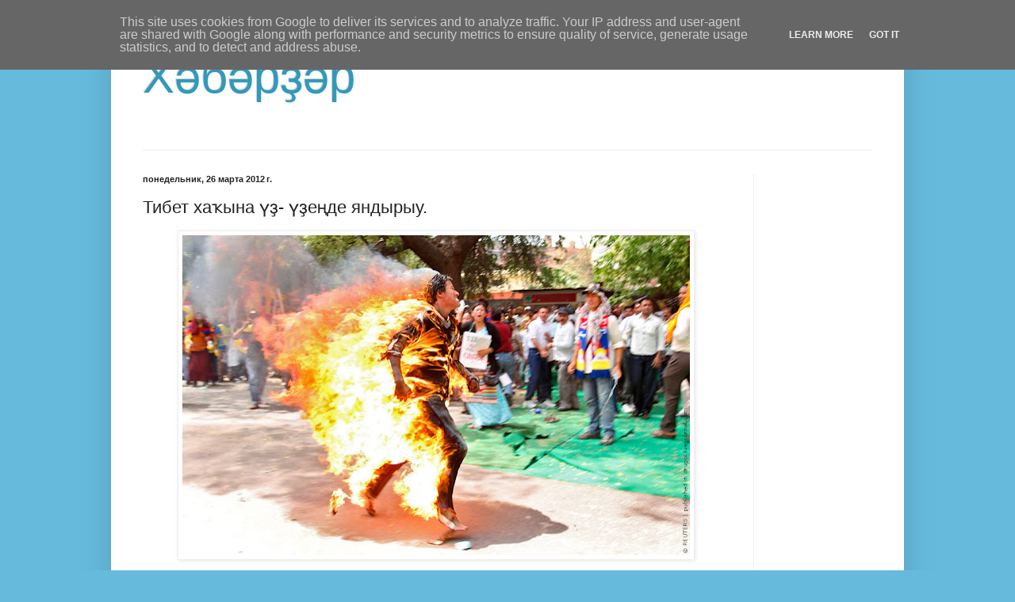

--- FILE ---
content_type: text/html; charset=UTF-8
request_url: http://www.bashnews.eu/2012/03/blog-post_1394.html
body_size: 10590
content:
<!DOCTYPE html>
<html class='v2' dir='ltr' lang='ru'>
<head>
<link href='https://www.blogger.com/static/v1/widgets/335934321-css_bundle_v2.css' rel='stylesheet' type='text/css'/>
<meta content='width=1100' name='viewport'/>
<meta content='text/html; charset=UTF-8' http-equiv='Content-Type'/>
<meta content='blogger' name='generator'/>
<link href='http://www.bashnews.eu/favicon.ico' rel='icon' type='image/x-icon'/>
<link href='http://www.bashnews.eu/2012/03/blog-post_1394.html' rel='canonical'/>
<link rel="alternate" type="application/atom+xml" title="Хәбәрҙәр - Atom" href="http://www.bashnews.eu/feeds/posts/default" />
<link rel="alternate" type="application/rss+xml" title="Хәбәрҙәр - RSS" href="http://www.bashnews.eu/feeds/posts/default?alt=rss" />
<link rel="service.post" type="application/atom+xml" title="Хәбәрҙәр - Atom" href="https://www.blogger.com/feeds/6004663584088455184/posts/default" />

<link rel="alternate" type="application/atom+xml" title="Хәбәрҙәр - Atom" href="http://www.bashnews.eu/feeds/3576494296795510972/comments/default" />
<!--Can't find substitution for tag [blog.ieCssRetrofitLinks]-->
<link href='https://blogger.googleusercontent.com/img/b/R29vZ2xl/AVvXsEjFAVvouXa7nL8JZdK4IgGJQiTyYx1ejTWn1CA-5w7nY8VhwPGkuj8Kxj25B78Zj2e_SXLExlvsDXHlwb4dkZ7ahIFs5d3wq0SxLge7ohgrwok1Pe-GBlPYAn_fZguV9-8kCMvush3wTXk/s640/2012-26-03-c%D0%B0%D0%BC%D0%BE%D1%81%D0%BE%D0%B6%D0%B6%D0%B5%D0%BD%D0%B8%D0%B5.jpg' rel='image_src'/>
<meta content='http://www.bashnews.eu/2012/03/blog-post_1394.html' property='og:url'/>
<meta content='Тибет хаҡына үҙ- үҙеңде яндырыу.' property='og:title'/>
<meta content='        “Тибет ут эсендә!”  –Нью- Дели үҙәгендә үҙ- үҙен яндырырға маташҡан Тибет ҡасағынының һүҙҙәре шул булды. Ваҡиға Ҡытай лидерының Һинд...' property='og:description'/>
<meta content='https://blogger.googleusercontent.com/img/b/R29vZ2xl/AVvXsEjFAVvouXa7nL8JZdK4IgGJQiTyYx1ejTWn1CA-5w7nY8VhwPGkuj8Kxj25B78Zj2e_SXLExlvsDXHlwb4dkZ7ahIFs5d3wq0SxLge7ohgrwok1Pe-GBlPYAn_fZguV9-8kCMvush3wTXk/w1200-h630-p-k-no-nu/2012-26-03-c%D0%B0%D0%BC%D0%BE%D1%81%D0%BE%D0%B6%D0%B6%D0%B5%D0%BD%D0%B8%D0%B5.jpg' property='og:image'/>
<title>Хәбәрҙәр: Тибет хаҡына үҙ- үҙеңде яндырыу.</title>
<style id='page-skin-1' type='text/css'><!--
/*
-----------------------------------------------
Blogger Template Style
Name:     Simple
Designer: Blogger
URL:      www.blogger.com
----------------------------------------------- */
/* Content
----------------------------------------------- */
body {
font: normal normal 12px Arial, Tahoma, Helvetica, FreeSans, sans-serif;
color: #222222;
background: #66bbdd none repeat scroll top left;
padding: 0 40px 40px 40px;
}
html body .region-inner {
min-width: 0;
max-width: 100%;
width: auto;
}
h2 {
font-size: 22px;
}
a:link {
text-decoration:none;
color: #2187bb;
}
a:visited {
text-decoration:none;
color: #888888;
}
a:hover {
text-decoration:underline;
color: #32aaff;
}
.body-fauxcolumn-outer .fauxcolumn-inner {
background: transparent none repeat scroll top left;
_background-image: none;
}
.body-fauxcolumn-outer .cap-top {
position: absolute;
z-index: 1;
height: 400px;
width: 100%;
}
.body-fauxcolumn-outer .cap-top .cap-left {
width: 100%;
background: transparent none repeat-x scroll top left;
_background-image: none;
}
.content-outer {
-moz-box-shadow: 0 0 40px rgba(0, 0, 0, .15);
-webkit-box-shadow: 0 0 5px rgba(0, 0, 0, .15);
-goog-ms-box-shadow: 0 0 10px #333333;
box-shadow: 0 0 40px rgba(0, 0, 0, .15);
margin-bottom: 1px;
}
.content-inner {
padding: 10px 10px;
}
.content-inner {
background-color: #ffffff;
}
/* Header
----------------------------------------------- */
.header-outer {
background: transparent none repeat-x scroll 0 -400px;
_background-image: none;
}
.Header h1 {
font: normal normal 60px Arial, Tahoma, Helvetica, FreeSans, sans-serif;
color: #3299bb;
text-shadow: -1px -1px 1px rgba(0, 0, 0, .2);
}
.Header h1 a {
color: #3299bb;
}
.Header .description {
font-size: 140%;
color: #777777;
}
.header-inner .Header .titlewrapper {
padding: 22px 30px;
}
.header-inner .Header .descriptionwrapper {
padding: 0 30px;
}
/* Tabs
----------------------------------------------- */
.tabs-inner .section:first-child {
border-top: 1px solid #eeeeee;
}
.tabs-inner .section:first-child ul {
margin-top: -1px;
border-top: 1px solid #eeeeee;
border-left: 0 solid #eeeeee;
border-right: 0 solid #eeeeee;
}
.tabs-inner .widget ul {
background: #f5f5f5 url(https://resources.blogblog.com/blogblog/data/1kt/simple/gradients_light.png) repeat-x scroll 0 -800px;
_background-image: none;
border-bottom: 1px solid #eeeeee;
margin-top: 0;
margin-left: -30px;
margin-right: -30px;
}
.tabs-inner .widget li a {
display: inline-block;
padding: .6em 1em;
font: normal normal 14px Arial, Tahoma, Helvetica, FreeSans, sans-serif;
color: #999999;
border-left: 1px solid #ffffff;
border-right: 1px solid #eeeeee;
}
.tabs-inner .widget li:first-child a {
border-left: none;
}
.tabs-inner .widget li.selected a, .tabs-inner .widget li a:hover {
color: #000000;
background-color: #eeeeee;
text-decoration: none;
}
/* Columns
----------------------------------------------- */
.main-outer {
border-top: 0 solid #eeeeee;
}
.fauxcolumn-left-outer .fauxcolumn-inner {
border-right: 1px solid #eeeeee;
}
.fauxcolumn-right-outer .fauxcolumn-inner {
border-left: 1px solid #eeeeee;
}
/* Headings
----------------------------------------------- */
div.widget > h2,
div.widget h2.title {
margin: 0 0 1em 0;
font: normal bold 11px Arial, Tahoma, Helvetica, FreeSans, sans-serif;
color: #000000;
}
/* Widgets
----------------------------------------------- */
.widget .zippy {
color: #999999;
text-shadow: 2px 2px 1px rgba(0, 0, 0, .1);
}
.widget .popular-posts ul {
list-style: none;
}
/* Posts
----------------------------------------------- */
h2.date-header {
font: normal bold 11px Arial, Tahoma, Helvetica, FreeSans, sans-serif;
}
.date-header span {
background-color: transparent;
color: #222222;
padding: inherit;
letter-spacing: inherit;
margin: inherit;
}
.main-inner {
padding-top: 30px;
padding-bottom: 30px;
}
.main-inner .column-center-inner {
padding: 0 15px;
}
.main-inner .column-center-inner .section {
margin: 0 15px;
}
.post {
margin: 0 0 25px 0;
}
h3.post-title, .comments h4 {
font: normal normal 22px Arial, Tahoma, Helvetica, FreeSans, sans-serif;
margin: .75em 0 0;
}
.post-body {
font-size: 110%;
line-height: 1.4;
position: relative;
}
.post-body img, .post-body .tr-caption-container, .Profile img, .Image img,
.BlogList .item-thumbnail img {
padding: 2px;
background: #ffffff;
border: 1px solid #eeeeee;
-moz-box-shadow: 1px 1px 5px rgba(0, 0, 0, .1);
-webkit-box-shadow: 1px 1px 5px rgba(0, 0, 0, .1);
box-shadow: 1px 1px 5px rgba(0, 0, 0, .1);
}
.post-body img, .post-body .tr-caption-container {
padding: 5px;
}
.post-body .tr-caption-container {
color: #222222;
}
.post-body .tr-caption-container img {
padding: 0;
background: transparent;
border: none;
-moz-box-shadow: 0 0 0 rgba(0, 0, 0, .1);
-webkit-box-shadow: 0 0 0 rgba(0, 0, 0, .1);
box-shadow: 0 0 0 rgba(0, 0, 0, .1);
}
.post-header {
margin: 0 0 1.5em;
line-height: 1.6;
font-size: 90%;
}
.post-footer {
margin: 20px -2px 0;
padding: 5px 10px;
color: #666666;
background-color: #f9f9f9;
border-bottom: 1px solid #eeeeee;
line-height: 1.6;
font-size: 90%;
}
#comments .comment-author {
padding-top: 1.5em;
border-top: 1px solid #eeeeee;
background-position: 0 1.5em;
}
#comments .comment-author:first-child {
padding-top: 0;
border-top: none;
}
.avatar-image-container {
margin: .2em 0 0;
}
#comments .avatar-image-container img {
border: 1px solid #eeeeee;
}
/* Comments
----------------------------------------------- */
.comments .comments-content .icon.blog-author {
background-repeat: no-repeat;
background-image: url([data-uri]);
}
.comments .comments-content .loadmore a {
border-top: 1px solid #999999;
border-bottom: 1px solid #999999;
}
.comments .comment-thread.inline-thread {
background-color: #f9f9f9;
}
.comments .continue {
border-top: 2px solid #999999;
}
/* Accents
---------------------------------------------- */
.section-columns td.columns-cell {
border-left: 1px solid #eeeeee;
}
.blog-pager {
background: transparent none no-repeat scroll top center;
}
.blog-pager-older-link, .home-link,
.blog-pager-newer-link {
background-color: #ffffff;
padding: 5px;
}
.footer-outer {
border-top: 0 dashed #bbbbbb;
}
/* Mobile
----------------------------------------------- */
body.mobile  {
background-size: auto;
}
.mobile .body-fauxcolumn-outer {
background: transparent none repeat scroll top left;
}
.mobile .body-fauxcolumn-outer .cap-top {
background-size: 100% auto;
}
.mobile .content-outer {
-webkit-box-shadow: 0 0 3px rgba(0, 0, 0, .15);
box-shadow: 0 0 3px rgba(0, 0, 0, .15);
}
.mobile .tabs-inner .widget ul {
margin-left: 0;
margin-right: 0;
}
.mobile .post {
margin: 0;
}
.mobile .main-inner .column-center-inner .section {
margin: 0;
}
.mobile .date-header span {
padding: 0.1em 10px;
margin: 0 -10px;
}
.mobile h3.post-title {
margin: 0;
}
.mobile .blog-pager {
background: transparent none no-repeat scroll top center;
}
.mobile .footer-outer {
border-top: none;
}
.mobile .main-inner, .mobile .footer-inner {
background-color: #ffffff;
}
.mobile-index-contents {
color: #222222;
}
.mobile-link-button {
background-color: #2187bb;
}
.mobile-link-button a:link, .mobile-link-button a:visited {
color: #ffffff;
}
.mobile .tabs-inner .section:first-child {
border-top: none;
}
.mobile .tabs-inner .PageList .widget-content {
background-color: #eeeeee;
color: #000000;
border-top: 1px solid #eeeeee;
border-bottom: 1px solid #eeeeee;
}
.mobile .tabs-inner .PageList .widget-content .pagelist-arrow {
border-left: 1px solid #eeeeee;
}

--></style>
<style id='template-skin-1' type='text/css'><!--
body {
min-width: 1000px;
}
.content-outer, .content-fauxcolumn-outer, .region-inner {
min-width: 1000px;
max-width: 1000px;
_width: 1000px;
}
.main-inner .columns {
padding-left: 0px;
padding-right: 180px;
}
.main-inner .fauxcolumn-center-outer {
left: 0px;
right: 180px;
/* IE6 does not respect left and right together */
_width: expression(this.parentNode.offsetWidth -
parseInt("0px") -
parseInt("180px") + 'px');
}
.main-inner .fauxcolumn-left-outer {
width: 0px;
}
.main-inner .fauxcolumn-right-outer {
width: 180px;
}
.main-inner .column-left-outer {
width: 0px;
right: 100%;
margin-left: -0px;
}
.main-inner .column-right-outer {
width: 180px;
margin-right: -180px;
}
#layout {
min-width: 0;
}
#layout .content-outer {
min-width: 0;
width: 800px;
}
#layout .region-inner {
min-width: 0;
width: auto;
}
body#layout div.add_widget {
padding: 8px;
}
body#layout div.add_widget a {
margin-left: 32px;
}
--></style>
<link href='https://www.blogger.com/dyn-css/authorization.css?targetBlogID=6004663584088455184&amp;zx=eae89ac6-53cf-4696-8815-4e357b92ff99' media='none' onload='if(media!=&#39;all&#39;)media=&#39;all&#39;' rel='stylesheet'/><noscript><link href='https://www.blogger.com/dyn-css/authorization.css?targetBlogID=6004663584088455184&amp;zx=eae89ac6-53cf-4696-8815-4e357b92ff99' rel='stylesheet'/></noscript>
<meta name='google-adsense-platform-account' content='ca-host-pub-1556223355139109'/>
<meta name='google-adsense-platform-domain' content='blogspot.com'/>

<script type="text/javascript" language="javascript">
  // Supply ads personalization default for EEA readers
  // See https://www.blogger.com/go/adspersonalization
  adsbygoogle = window.adsbygoogle || [];
  if (typeof adsbygoogle.requestNonPersonalizedAds === 'undefined') {
    adsbygoogle.requestNonPersonalizedAds = 1;
  }
</script>


</head>
<body class='loading variant-pale'>
<div class='navbar section' id='navbar' name='Панель навигации'><div class='widget Navbar' data-version='1' id='Navbar1'><script type="text/javascript">
    function setAttributeOnload(object, attribute, val) {
      if(window.addEventListener) {
        window.addEventListener('load',
          function(){ object[attribute] = val; }, false);
      } else {
        window.attachEvent('onload', function(){ object[attribute] = val; });
      }
    }
  </script>
<div id="navbar-iframe-container"></div>
<script type="text/javascript" src="https://apis.google.com/js/platform.js"></script>
<script type="text/javascript">
      gapi.load("gapi.iframes:gapi.iframes.style.bubble", function() {
        if (gapi.iframes && gapi.iframes.getContext) {
          gapi.iframes.getContext().openChild({
              url: 'https://www.blogger.com/navbar/6004663584088455184?po\x3d3576494296795510972\x26origin\x3dhttp://www.bashnews.eu',
              where: document.getElementById("navbar-iframe-container"),
              id: "navbar-iframe"
          });
        }
      });
    </script><script type="text/javascript">
(function() {
var script = document.createElement('script');
script.type = 'text/javascript';
script.src = '//pagead2.googlesyndication.com/pagead/js/google_top_exp.js';
var head = document.getElementsByTagName('head')[0];
if (head) {
head.appendChild(script);
}})();
</script>
</div></div>
<div class='body-fauxcolumns'>
<div class='fauxcolumn-outer body-fauxcolumn-outer'>
<div class='cap-top'>
<div class='cap-left'></div>
<div class='cap-right'></div>
</div>
<div class='fauxborder-left'>
<div class='fauxborder-right'></div>
<div class='fauxcolumn-inner'>
</div>
</div>
<div class='cap-bottom'>
<div class='cap-left'></div>
<div class='cap-right'></div>
</div>
</div>
</div>
<div class='content'>
<div class='content-fauxcolumns'>
<div class='fauxcolumn-outer content-fauxcolumn-outer'>
<div class='cap-top'>
<div class='cap-left'></div>
<div class='cap-right'></div>
</div>
<div class='fauxborder-left'>
<div class='fauxborder-right'></div>
<div class='fauxcolumn-inner'>
</div>
</div>
<div class='cap-bottom'>
<div class='cap-left'></div>
<div class='cap-right'></div>
</div>
</div>
</div>
<div class='content-outer'>
<div class='content-cap-top cap-top'>
<div class='cap-left'></div>
<div class='cap-right'></div>
</div>
<div class='fauxborder-left content-fauxborder-left'>
<div class='fauxborder-right content-fauxborder-right'></div>
<div class='content-inner'>
<header>
<div class='header-outer'>
<div class='header-cap-top cap-top'>
<div class='cap-left'></div>
<div class='cap-right'></div>
</div>
<div class='fauxborder-left header-fauxborder-left'>
<div class='fauxborder-right header-fauxborder-right'></div>
<div class='region-inner header-inner'>
<div class='header section' id='header' name='Заголовок'><div class='widget Header' data-version='1' id='Header1'>
<div id='header-inner'>
<div class='titlewrapper'>
<h1 class='title'>
<a href='http://www.bashnews.eu/'>
Хәбәрҙәр
</a>
</h1>
</div>
<div class='descriptionwrapper'>
<p class='description'><span>
</span></p>
</div>
</div>
</div></div>
</div>
</div>
<div class='header-cap-bottom cap-bottom'>
<div class='cap-left'></div>
<div class='cap-right'></div>
</div>
</div>
</header>
<div class='tabs-outer'>
<div class='tabs-cap-top cap-top'>
<div class='cap-left'></div>
<div class='cap-right'></div>
</div>
<div class='fauxborder-left tabs-fauxborder-left'>
<div class='fauxborder-right tabs-fauxborder-right'></div>
<div class='region-inner tabs-inner'>
<div class='tabs no-items section' id='crosscol' name='Поперечный столбец'></div>
<div class='tabs no-items section' id='crosscol-overflow' name='Cross-Column 2'></div>
</div>
</div>
<div class='tabs-cap-bottom cap-bottom'>
<div class='cap-left'></div>
<div class='cap-right'></div>
</div>
</div>
<div class='main-outer'>
<div class='main-cap-top cap-top'>
<div class='cap-left'></div>
<div class='cap-right'></div>
</div>
<div class='fauxborder-left main-fauxborder-left'>
<div class='fauxborder-right main-fauxborder-right'></div>
<div class='region-inner main-inner'>
<div class='columns fauxcolumns'>
<div class='fauxcolumn-outer fauxcolumn-center-outer'>
<div class='cap-top'>
<div class='cap-left'></div>
<div class='cap-right'></div>
</div>
<div class='fauxborder-left'>
<div class='fauxborder-right'></div>
<div class='fauxcolumn-inner'>
</div>
</div>
<div class='cap-bottom'>
<div class='cap-left'></div>
<div class='cap-right'></div>
</div>
</div>
<div class='fauxcolumn-outer fauxcolumn-left-outer'>
<div class='cap-top'>
<div class='cap-left'></div>
<div class='cap-right'></div>
</div>
<div class='fauxborder-left'>
<div class='fauxborder-right'></div>
<div class='fauxcolumn-inner'>
</div>
</div>
<div class='cap-bottom'>
<div class='cap-left'></div>
<div class='cap-right'></div>
</div>
</div>
<div class='fauxcolumn-outer fauxcolumn-right-outer'>
<div class='cap-top'>
<div class='cap-left'></div>
<div class='cap-right'></div>
</div>
<div class='fauxborder-left'>
<div class='fauxborder-right'></div>
<div class='fauxcolumn-inner'>
</div>
</div>
<div class='cap-bottom'>
<div class='cap-left'></div>
<div class='cap-right'></div>
</div>
</div>
<!-- corrects IE6 width calculation -->
<div class='columns-inner'>
<div class='column-center-outer'>
<div class='column-center-inner'>
<div class='main section' id='main' name='Основной'><div class='widget Blog' data-version='1' id='Blog1'>
<div class='blog-posts hfeed'>

          <div class="date-outer">
        
<h2 class='date-header'><span>понедельник, 26 марта 2012&#8239;г.</span></h2>

          <div class="date-posts">
        
<div class='post-outer'>
<div class='post hentry uncustomized-post-template' itemprop='blogPost' itemscope='itemscope' itemtype='http://schema.org/BlogPosting'>
<meta content='https://blogger.googleusercontent.com/img/b/R29vZ2xl/AVvXsEjFAVvouXa7nL8JZdK4IgGJQiTyYx1ejTWn1CA-5w7nY8VhwPGkuj8Kxj25B78Zj2e_SXLExlvsDXHlwb4dkZ7ahIFs5d3wq0SxLge7ohgrwok1Pe-GBlPYAn_fZguV9-8kCMvush3wTXk/s640/2012-26-03-c%D0%B0%D0%BC%D0%BE%D1%81%D0%BE%D0%B6%D0%B6%D0%B5%D0%BD%D0%B8%D0%B5.jpg' itemprop='image_url'/>
<meta content='6004663584088455184' itemprop='blogId'/>
<meta content='3576494296795510972' itemprop='postId'/>
<a name='3576494296795510972'></a>
<h3 class='post-title entry-title' itemprop='name'>
Тибет хаҡына үҙ- үҙеңде яндырыу.
</h3>
<div class='post-header'>
<div class='post-header-line-1'></div>
</div>
<div class='post-body entry-content' id='post-body-3576494296795510972' itemprop='description articleBody'>
<div dir="ltr" style="text-align: left;" trbidi="on">
<div class="separator" style="clear: both; text-align: center;">
<a href="https://blogger.googleusercontent.com/img/b/R29vZ2xl/AVvXsEjFAVvouXa7nL8JZdK4IgGJQiTyYx1ejTWn1CA-5w7nY8VhwPGkuj8Kxj25B78Zj2e_SXLExlvsDXHlwb4dkZ7ahIFs5d3wq0SxLge7ohgrwok1Pe-GBlPYAn_fZguV9-8kCMvush3wTXk/s1600/2012-26-03-c%D0%B0%D0%BC%D0%BE%D1%81%D0%BE%D0%B6%D0%B6%D0%B5%D0%BD%D0%B8%D0%B5.jpg" imageanchor="1" style="margin-left: 1em; margin-right: 1em;"><img border="0" height="404" src="https://blogger.googleusercontent.com/img/b/R29vZ2xl/AVvXsEjFAVvouXa7nL8JZdK4IgGJQiTyYx1ejTWn1CA-5w7nY8VhwPGkuj8Kxj25B78Zj2e_SXLExlvsDXHlwb4dkZ7ahIFs5d3wq0SxLge7ohgrwok1Pe-GBlPYAn_fZguV9-8kCMvush3wTXk/s640/2012-26-03-c%D0%B0%D0%BC%D0%BE%D1%81%D0%BE%D0%B6%D0%B6%D0%B5%D0%BD%D0%B8%D0%B5.jpg" width="640" /></a></div>
<div class="separator" style="clear: both; text-align: center;">
<br /></div>
<div class="separator" style="clear: both; text-align: center;">
</div>
<div class="MsoNormal" style="line-height: 150%; text-align: justify;">
<span lang="BA-RU" style="background: white; color: #444444; font-family: &quot;Times New Roman&quot;,&quot;serif&quot;; font-size: 12.0pt; line-height: 150%; mso-ansi-language: BA-RU;">&#8220;Тибет ут эсендә!&#8221;&nbsp;</span>&#8211;Нью-
Дели үҙәгендә үҙ- үҙен яндырырға маташҡан Тибет ҡасағынының һүҙҙәре шул булды.
Ваҡиға Ҡытай лидерының Һиндостанға визитына ҡаршы ойошторолған &nbsp;демонстрация ваҡытында була, сөнки аҙна аҙағында Ху
Дзиньтао илгә БРИКС илдәре саммитына киләсәк. Тәне бик ныҡ бешкән ирҙе ҡала
дауаханаларының береһенә алып киләләр. Был- үҙ- үҙен яндырыусыларҙың беренсеһе
генә түгел.<o:p></o:p></div>
<div class="MsoNormal" style="line-height: 150%; text-align: justify;">
<br /></div>
<div class="MsoNormal" style="line-height: 150%; text-align: justify;">
<span lang="BA-RU" style="background: white; color: #444444; font-family: &quot;Times New Roman&quot;,&quot;serif&quot;; font-size: 12.0pt; line-height: 150%; mso-ansi-language: BA-RU;">&#8220;Тибет халҡы үҙ һүҙен
әйтте. Оккупация менән риза түгел икәнен асыҡ күрһәтте. Беҙ Тибеттың азат
ителеүен һәм &nbsp;изге Далай Ламанының
ҡайтаралыуын талап итәбеҙ. Һөргөндә саҡта ла нимә лә булһа эшләргә кәрәклеген
тоябыҙ, айырыуса бында Ху Дзиньтао килгән саҡта,-&#8221;тине манифестацияла
ҡатнашыусыларҙың береһе.<o:p></o:p></span></div>
<div class="MsoNormal" style="line-height: 150%; text-align: justify;">
<span lang="BA-RU" style="background: white; color: #444444; font-family: &quot;Times New Roman&quot;,&quot;serif&quot;; font-size: 12.0pt; line-height: 150%; mso-ansi-language: BA-RU;"><br /></span></div>
<div class="MsoNormal" style="line-height: 150%; text-align: justify;">
<span lang="BA-RU" style="background: white; color: #444444; font-family: &quot;Times New Roman&quot;,&quot;serif&quot;; font-size: 12.0pt; line-height: 150%; mso-ansi-language: BA-RU;">Коммунистар баҫым
ингәндән һуң, Далай Лама Тибеттән китергә мәжбүр була һәм Һиндостанда төйәк
таба. Буддистарҙың рухи етәксеһе геноцидҡа һәм язалауҙарға дусар булған Тибет
халҡы хаҡында һөйләй. Хоҡуҡ һаҡлаусыларҙың мәғлүмәттәре буйынса, ярты быуат
эсендә уларҙың һаны 5 тапҡыр кәмегән.</span><span lang="BA-RU" style="font-family: &quot;Times New Roman&quot;,&quot;serif&quot;; font-size: 12.0pt; line-height: 150%; mso-ansi-language: BA-RU;"><o:p></o:p></span></div>
<br />
<br /></div>
<div style='clear: both;'></div>
</div>
<div class='post-footer'>
<div class='post-footer-line post-footer-line-1'>
<span class='post-author vcard'>
</span>
<span class='post-timestamp'>
</span>
<span class='post-comment-link'>
</span>
<span class='post-icons'>
<span class='item-control blog-admin pid-1411144131'>
<a href='https://www.blogger.com/post-edit.g?blogID=6004663584088455184&postID=3576494296795510972&from=pencil' title='Изменить сообщение'>
<img alt='' class='icon-action' height='18' src='https://resources.blogblog.com/img/icon18_edit_allbkg.gif' width='18'/>
</a>
</span>
</span>
<div class='post-share-buttons goog-inline-block'>
<a class='goog-inline-block share-button sb-email' href='https://www.blogger.com/share-post.g?blogID=6004663584088455184&postID=3576494296795510972&target=email' target='_blank' title='Отправить по электронной почте'><span class='share-button-link-text'>Отправить по электронной почте</span></a><a class='goog-inline-block share-button sb-blog' href='https://www.blogger.com/share-post.g?blogID=6004663584088455184&postID=3576494296795510972&target=blog' onclick='window.open(this.href, "_blank", "height=270,width=475"); return false;' target='_blank' title='Написать об этом в блоге'><span class='share-button-link-text'>Написать об этом в блоге</span></a><a class='goog-inline-block share-button sb-twitter' href='https://www.blogger.com/share-post.g?blogID=6004663584088455184&postID=3576494296795510972&target=twitter' target='_blank' title='Поделиться в X'><span class='share-button-link-text'>Поделиться в X</span></a><a class='goog-inline-block share-button sb-facebook' href='https://www.blogger.com/share-post.g?blogID=6004663584088455184&postID=3576494296795510972&target=facebook' onclick='window.open(this.href, "_blank", "height=430,width=640"); return false;' target='_blank' title='Опубликовать в Facebook'><span class='share-button-link-text'>Опубликовать в Facebook</span></a><a class='goog-inline-block share-button sb-pinterest' href='https://www.blogger.com/share-post.g?blogID=6004663584088455184&postID=3576494296795510972&target=pinterest' target='_blank' title='Поделиться в Pinterest'><span class='share-button-link-text'>Поделиться в Pinterest</span></a>
</div>
</div>
<div class='post-footer-line post-footer-line-2'>
<span class='post-labels'>
</span>
</div>
<div class='post-footer-line post-footer-line-3'>
<span class='post-location'>
</span>
</div>
</div>
</div>
<div class='comments' id='comments'>
<a name='comments'></a>
<h4>Комментариев нет:</h4>
<div id='Blog1_comments-block-wrapper'>
<dl class='avatar-comment-indent' id='comments-block'>
</dl>
</div>
<p class='comment-footer'>
<div class='comment-form'>
<a name='comment-form'></a>
<h4 id='comment-post-message'>Отправить комментарий</h4>
<p>
</p>
<a href='https://www.blogger.com/comment/frame/6004663584088455184?po=3576494296795510972&hl=ru&saa=85391&origin=http://www.bashnews.eu' id='comment-editor-src'></a>
<iframe allowtransparency='true' class='blogger-iframe-colorize blogger-comment-from-post' frameborder='0' height='410px' id='comment-editor' name='comment-editor' src='' width='100%'></iframe>
<script src='https://www.blogger.com/static/v1/jsbin/2830521187-comment_from_post_iframe.js' type='text/javascript'></script>
<script type='text/javascript'>
      BLOG_CMT_createIframe('https://www.blogger.com/rpc_relay.html');
    </script>
</div>
</p>
</div>
</div>

        </div></div>
      
</div>
<div class='blog-pager' id='blog-pager'>
<span id='blog-pager-newer-link'>
<a class='blog-pager-newer-link' href='http://www.bashnews.eu/2012/03/blog-post_6817.html' id='Blog1_blog-pager-newer-link' title='Следующее'>Следующее</a>
</span>
<span id='blog-pager-older-link'>
<a class='blog-pager-older-link' href='http://www.bashnews.eu/2012/03/blog-post_7747.html' id='Blog1_blog-pager-older-link' title='Предыдущее'>Предыдущее</a>
</span>
<a class='home-link' href='http://www.bashnews.eu/'>Главная страница</a>
</div>
<div class='clear'></div>
<div class='post-feeds'>
<div class='feed-links'>
Подписаться на:
<a class='feed-link' href='http://www.bashnews.eu/feeds/3576494296795510972/comments/default' target='_blank' type='application/atom+xml'>Комментарии к сообщению (Atom)</a>
</div>
</div>
</div></div>
</div>
</div>
<div class='column-left-outer'>
<div class='column-left-inner'>
<aside>
</aside>
</div>
</div>
<div class='column-right-outer'>
<div class='column-right-inner'>
<aside>
<div class='sidebar no-items section' id='sidebar-right-1'></div>
</aside>
</div>
</div>
</div>
<div style='clear: both'></div>
<!-- columns -->
</div>
<!-- main -->
</div>
</div>
<div class='main-cap-bottom cap-bottom'>
<div class='cap-left'></div>
<div class='cap-right'></div>
</div>
</div>
<footer>
<div class='footer-outer'>
<div class='footer-cap-top cap-top'>
<div class='cap-left'></div>
<div class='cap-right'></div>
</div>
<div class='fauxborder-left footer-fauxborder-left'>
<div class='fauxborder-right footer-fauxborder-right'></div>
<div class='region-inner footer-inner'>
<div class='foot no-items section' id='footer-1'></div>
<table border='0' cellpadding='0' cellspacing='0' class='section-columns columns-2'>
<tbody>
<tr>
<td class='first columns-cell'>
<div class='foot no-items section' id='footer-2-1'></div>
</td>
<td class='columns-cell'>
<div class='foot no-items section' id='footer-2-2'></div>
</td>
</tr>
</tbody>
</table>
<!-- outside of the include in order to lock Attribution widget -->
<div class='foot section' id='footer-3' name='Нижний колонтитул'><div class='widget Attribution' data-version='1' id='Attribution1'>
<div class='widget-content' style='text-align: center;'>
Тема "Простая". Технологии <a href='https://www.blogger.com' target='_blank'>Blogger</a>.
</div>
<div class='clear'></div>
</div></div>
</div>
</div>
<div class='footer-cap-bottom cap-bottom'>
<div class='cap-left'></div>
<div class='cap-right'></div>
</div>
</div>
</footer>
<!-- content -->
</div>
</div>
<div class='content-cap-bottom cap-bottom'>
<div class='cap-left'></div>
<div class='cap-right'></div>
</div>
</div>
</div>
<script type='text/javascript'>
    window.setTimeout(function() {
        document.body.className = document.body.className.replace('loading', '');
      }, 10);
  </script>
<!--It is your responsibility to notify your visitors about cookies used and data collected on your blog. Blogger makes a standard notification available for you to use on your blog, and you can customize it or replace with your own notice. See http://www.blogger.com/go/cookiechoices for more details.-->
<script defer='' src='/js/cookienotice.js'></script>
<script>
    document.addEventListener('DOMContentLoaded', function(event) {
      window.cookieChoices && cookieChoices.showCookieConsentBar && cookieChoices.showCookieConsentBar(
          (window.cookieOptions && cookieOptions.msg) || 'This site uses cookies from Google to deliver its services and to analyze traffic. Your IP address and user-agent are shared with Google along with performance and security metrics to ensure quality of service, generate usage statistics, and to detect and address abuse.',
          (window.cookieOptions && cookieOptions.close) || 'Got it',
          (window.cookieOptions && cookieOptions.learn) || 'Learn More',
          (window.cookieOptions && cookieOptions.link) || 'https://www.blogger.com/go/blogspot-cookies');
    });
  </script>

<script type="text/javascript" src="https://www.blogger.com/static/v1/widgets/3845888474-widgets.js"></script>
<script type='text/javascript'>
window['__wavt'] = 'AOuZoY6m742idos2hMu_rtkd4cqWP5KPMw:1768778934829';_WidgetManager._Init('//www.blogger.com/rearrange?blogID\x3d6004663584088455184','//www.bashnews.eu/2012/03/blog-post_1394.html','6004663584088455184');
_WidgetManager._SetDataContext([{'name': 'blog', 'data': {'blogId': '6004663584088455184', 'title': '\u0425\u04d9\u0431\u04d9\u0440\u0499\u04d9\u0440', 'url': 'http://www.bashnews.eu/2012/03/blog-post_1394.html', 'canonicalUrl': 'http://www.bashnews.eu/2012/03/blog-post_1394.html', 'homepageUrl': 'http://www.bashnews.eu/', 'searchUrl': 'http://www.bashnews.eu/search', 'canonicalHomepageUrl': 'http://www.bashnews.eu/', 'blogspotFaviconUrl': 'http://www.bashnews.eu/favicon.ico', 'bloggerUrl': 'https://www.blogger.com', 'hasCustomDomain': true, 'httpsEnabled': false, 'enabledCommentProfileImages': true, 'gPlusViewType': 'FILTERED_POSTMOD', 'adultContent': false, 'analyticsAccountNumber': '', 'encoding': 'UTF-8', 'locale': 'ru', 'localeUnderscoreDelimited': 'ru', 'languageDirection': 'ltr', 'isPrivate': false, 'isMobile': false, 'isMobileRequest': false, 'mobileClass': '', 'isPrivateBlog': false, 'isDynamicViewsAvailable': true, 'feedLinks': '\x3clink rel\x3d\x22alternate\x22 type\x3d\x22application/atom+xml\x22 title\x3d\x22\u0425\u04d9\u0431\u04d9\u0440\u0499\u04d9\u0440 - Atom\x22 href\x3d\x22http://www.bashnews.eu/feeds/posts/default\x22 /\x3e\n\x3clink rel\x3d\x22alternate\x22 type\x3d\x22application/rss+xml\x22 title\x3d\x22\u0425\u04d9\u0431\u04d9\u0440\u0499\u04d9\u0440 - RSS\x22 href\x3d\x22http://www.bashnews.eu/feeds/posts/default?alt\x3drss\x22 /\x3e\n\x3clink rel\x3d\x22service.post\x22 type\x3d\x22application/atom+xml\x22 title\x3d\x22\u0425\u04d9\u0431\u04d9\u0440\u0499\u04d9\u0440 - Atom\x22 href\x3d\x22https://www.blogger.com/feeds/6004663584088455184/posts/default\x22 /\x3e\n\n\x3clink rel\x3d\x22alternate\x22 type\x3d\x22application/atom+xml\x22 title\x3d\x22\u0425\u04d9\u0431\u04d9\u0440\u0499\u04d9\u0440 - Atom\x22 href\x3d\x22http://www.bashnews.eu/feeds/3576494296795510972/comments/default\x22 /\x3e\n', 'meTag': '', 'adsenseHostId': 'ca-host-pub-1556223355139109', 'adsenseHasAds': false, 'adsenseAutoAds': false, 'boqCommentIframeForm': true, 'loginRedirectParam': '', 'view': '', 'dynamicViewsCommentsSrc': '//www.blogblog.com/dynamicviews/4224c15c4e7c9321/js/comments.js', 'dynamicViewsScriptSrc': '//www.blogblog.com/dynamicviews/2dfa401275732ff9', 'plusOneApiSrc': 'https://apis.google.com/js/platform.js', 'disableGComments': true, 'interstitialAccepted': false, 'sharing': {'platforms': [{'name': '\u041f\u043e\u043b\u0443\u0447\u0438\u0442\u044c \u0441\u0441\u044b\u043b\u043a\u0443', 'key': 'link', 'shareMessage': '\u041f\u043e\u043b\u0443\u0447\u0438\u0442\u044c \u0441\u0441\u044b\u043b\u043a\u0443', 'target': ''}, {'name': 'Facebook', 'key': 'facebook', 'shareMessage': '\u041f\u043e\u0434\u0435\u043b\u0438\u0442\u044c\u0441\u044f \u0432 Facebook', 'target': 'facebook'}, {'name': '\u041d\u0430\u043f\u0438\u0441\u0430\u0442\u044c \u043e\u0431 \u044d\u0442\u043e\u043c \u0432 \u0431\u043b\u043e\u0433\u0435', 'key': 'blogThis', 'shareMessage': '\u041d\u0430\u043f\u0438\u0441\u0430\u0442\u044c \u043e\u0431 \u044d\u0442\u043e\u043c \u0432 \u0431\u043b\u043e\u0433\u0435', 'target': 'blog'}, {'name': 'X', 'key': 'twitter', 'shareMessage': '\u041f\u043e\u0434\u0435\u043b\u0438\u0442\u044c\u0441\u044f \u0432 X', 'target': 'twitter'}, {'name': 'Pinterest', 'key': 'pinterest', 'shareMessage': '\u041f\u043e\u0434\u0435\u043b\u0438\u0442\u044c\u0441\u044f \u0432 Pinterest', 'target': 'pinterest'}, {'name': '\u042d\u043b\u0435\u043a\u0442\u0440\u043e\u043d\u043d\u0430\u044f \u043f\u043e\u0447\u0442\u0430', 'key': 'email', 'shareMessage': '\u042d\u043b\u0435\u043a\u0442\u0440\u043e\u043d\u043d\u0430\u044f \u043f\u043e\u0447\u0442\u0430', 'target': 'email'}], 'disableGooglePlus': true, 'googlePlusShareButtonWidth': 0, 'googlePlusBootstrap': '\x3cscript type\x3d\x22text/javascript\x22\x3ewindow.___gcfg \x3d {\x27lang\x27: \x27ru\x27};\x3c/script\x3e'}, 'hasCustomJumpLinkMessage': true, 'jumpLinkMessage': '\u0410\u0440\u0442\u0430\u0431\u0430\u043d', 'pageType': 'item', 'postId': '3576494296795510972', 'postImageThumbnailUrl': 'https://blogger.googleusercontent.com/img/b/R29vZ2xl/AVvXsEjFAVvouXa7nL8JZdK4IgGJQiTyYx1ejTWn1CA-5w7nY8VhwPGkuj8Kxj25B78Zj2e_SXLExlvsDXHlwb4dkZ7ahIFs5d3wq0SxLge7ohgrwok1Pe-GBlPYAn_fZguV9-8kCMvush3wTXk/s72-c/2012-26-03-c%D0%B0%D0%BC%D0%BE%D1%81%D0%BE%D0%B6%D0%B6%D0%B5%D0%BD%D0%B8%D0%B5.jpg', 'postImageUrl': 'https://blogger.googleusercontent.com/img/b/R29vZ2xl/AVvXsEjFAVvouXa7nL8JZdK4IgGJQiTyYx1ejTWn1CA-5w7nY8VhwPGkuj8Kxj25B78Zj2e_SXLExlvsDXHlwb4dkZ7ahIFs5d3wq0SxLge7ohgrwok1Pe-GBlPYAn_fZguV9-8kCMvush3wTXk/s640/2012-26-03-c%D0%B0%D0%BC%D0%BE%D1%81%D0%BE%D0%B6%D0%B6%D0%B5%D0%BD%D0%B8%D0%B5.jpg', 'pageName': '\u0422\u0438\u0431\u0435\u0442 \u0445\u0430\u04a1\u044b\u043d\u0430 \u04af\u0499- \u04af\u0499\u0435\u04a3\u0434\u0435 \u044f\u043d\u0434\u044b\u0440\u044b\u0443.', 'pageTitle': '\u0425\u04d9\u0431\u04d9\u0440\u0499\u04d9\u0440: \u0422\u0438\u0431\u0435\u0442 \u0445\u0430\u04a1\u044b\u043d\u0430 \u04af\u0499- \u04af\u0499\u0435\u04a3\u0434\u0435 \u044f\u043d\u0434\u044b\u0440\u044b\u0443.'}}, {'name': 'features', 'data': {}}, {'name': 'messages', 'data': {'edit': '\u0418\u0437\u043c\u0435\u043d\u0438\u0442\u044c', 'linkCopiedToClipboard': '\u0421\u0441\u044b\u043b\u043a\u0430 \u0441\u043a\u043e\u043f\u0438\u0440\u043e\u0432\u0430\u043d\u0430 \u0432 \u0431\u0443\u0444\u0435\u0440 \u043e\u0431\u043c\u0435\u043d\u0430!', 'ok': '\u041e\u041a', 'postLink': '\u0421\u0441\u044b\u043b\u043a\u0430 \u043d\u0430 \u0441\u043e\u043e\u0431\u0449\u0435\u043d\u0438\u0435'}}, {'name': 'template', 'data': {'name': 'Simple', 'localizedName': '\u041f\u0440\u043e\u0441\u0442\u0430\u044f', 'isResponsive': false, 'isAlternateRendering': false, 'isCustom': false, 'variant': 'pale', 'variantId': 'pale'}}, {'name': 'view', 'data': {'classic': {'name': 'classic', 'url': '?view\x3dclassic'}, 'flipcard': {'name': 'flipcard', 'url': '?view\x3dflipcard'}, 'magazine': {'name': 'magazine', 'url': '?view\x3dmagazine'}, 'mosaic': {'name': 'mosaic', 'url': '?view\x3dmosaic'}, 'sidebar': {'name': 'sidebar', 'url': '?view\x3dsidebar'}, 'snapshot': {'name': 'snapshot', 'url': '?view\x3dsnapshot'}, 'timeslide': {'name': 'timeslide', 'url': '?view\x3dtimeslide'}, 'isMobile': false, 'title': '\u0422\u0438\u0431\u0435\u0442 \u0445\u0430\u04a1\u044b\u043d\u0430 \u04af\u0499- \u04af\u0499\u0435\u04a3\u0434\u0435 \u044f\u043d\u0434\u044b\u0440\u044b\u0443.', 'description': '        \u201c\u0422\u0438\u0431\u0435\u0442 \u0443\u0442 \u044d\u0441\u0435\u043d\u0434\u04d9!\u201d\xa0 \u2013\u041d\u044c\u044e- \u0414\u0435\u043b\u0438 \u04af\u0499\u04d9\u0433\u0435\u043d\u0434\u04d9 \u04af\u0499- \u04af\u0499\u0435\u043d \u044f\u043d\u0434\u044b\u0440\u044b\u0440\u0493\u0430 \u043c\u0430\u0442\u0430\u0448\u04a1\u0430\u043d \u0422\u0438\u0431\u0435\u0442 \u04a1\u0430\u0441\u0430\u0493\u044b\u043d\u044b\u043d\u044b\u04a3 \u04bb\u04af\u0499\u0499\u04d9\u0440\u0435 \u0448\u0443\u043b \u0431\u0443\u043b\u0434\u044b. \u0412\u0430\u04a1\u0438\u0493\u0430 \u04a0\u044b\u0442\u0430\u0439 \u043b\u0438\u0434\u0435\u0440\u044b\u043d\u044b\u04a3 \u04ba\u0438\u043d\u0434...', 'featuredImage': 'https://blogger.googleusercontent.com/img/b/R29vZ2xl/AVvXsEjFAVvouXa7nL8JZdK4IgGJQiTyYx1ejTWn1CA-5w7nY8VhwPGkuj8Kxj25B78Zj2e_SXLExlvsDXHlwb4dkZ7ahIFs5d3wq0SxLge7ohgrwok1Pe-GBlPYAn_fZguV9-8kCMvush3wTXk/s640/2012-26-03-c%D0%B0%D0%BC%D0%BE%D1%81%D0%BE%D0%B6%D0%B6%D0%B5%D0%BD%D0%B8%D0%B5.jpg', 'url': 'http://www.bashnews.eu/2012/03/blog-post_1394.html', 'type': 'item', 'isSingleItem': true, 'isMultipleItems': false, 'isError': false, 'isPage': false, 'isPost': true, 'isHomepage': false, 'isArchive': false, 'isLabelSearch': false, 'postId': 3576494296795510972}}]);
_WidgetManager._RegisterWidget('_NavbarView', new _WidgetInfo('Navbar1', 'navbar', document.getElementById('Navbar1'), {}, 'displayModeFull'));
_WidgetManager._RegisterWidget('_HeaderView', new _WidgetInfo('Header1', 'header', document.getElementById('Header1'), {}, 'displayModeFull'));
_WidgetManager._RegisterWidget('_BlogView', new _WidgetInfo('Blog1', 'main', document.getElementById('Blog1'), {'cmtInteractionsEnabled': false, 'lightboxEnabled': true, 'lightboxModuleUrl': 'https://www.blogger.com/static/v1/jsbin/1031925996-lbx__ru.js', 'lightboxCssUrl': 'https://www.blogger.com/static/v1/v-css/828616780-lightbox_bundle.css'}, 'displayModeFull'));
_WidgetManager._RegisterWidget('_AttributionView', new _WidgetInfo('Attribution1', 'footer-3', document.getElementById('Attribution1'), {}, 'displayModeFull'));
</script>
<script defer src="https://static.cloudflareinsights.com/beacon.min.js/vcd15cbe7772f49c399c6a5babf22c1241717689176015" integrity="sha512-ZpsOmlRQV6y907TI0dKBHq9Md29nnaEIPlkf84rnaERnq6zvWvPUqr2ft8M1aS28oN72PdrCzSjY4U6VaAw1EQ==" data-cf-beacon='{"version":"2024.11.0","token":"d266deb3bdba40898b4c9883e986aa4b","r":1,"server_timing":{"name":{"cfCacheStatus":true,"cfEdge":true,"cfExtPri":true,"cfL4":true,"cfOrigin":true,"cfSpeedBrain":true},"location_startswith":null}}' crossorigin="anonymous"></script>
</body>
</html>